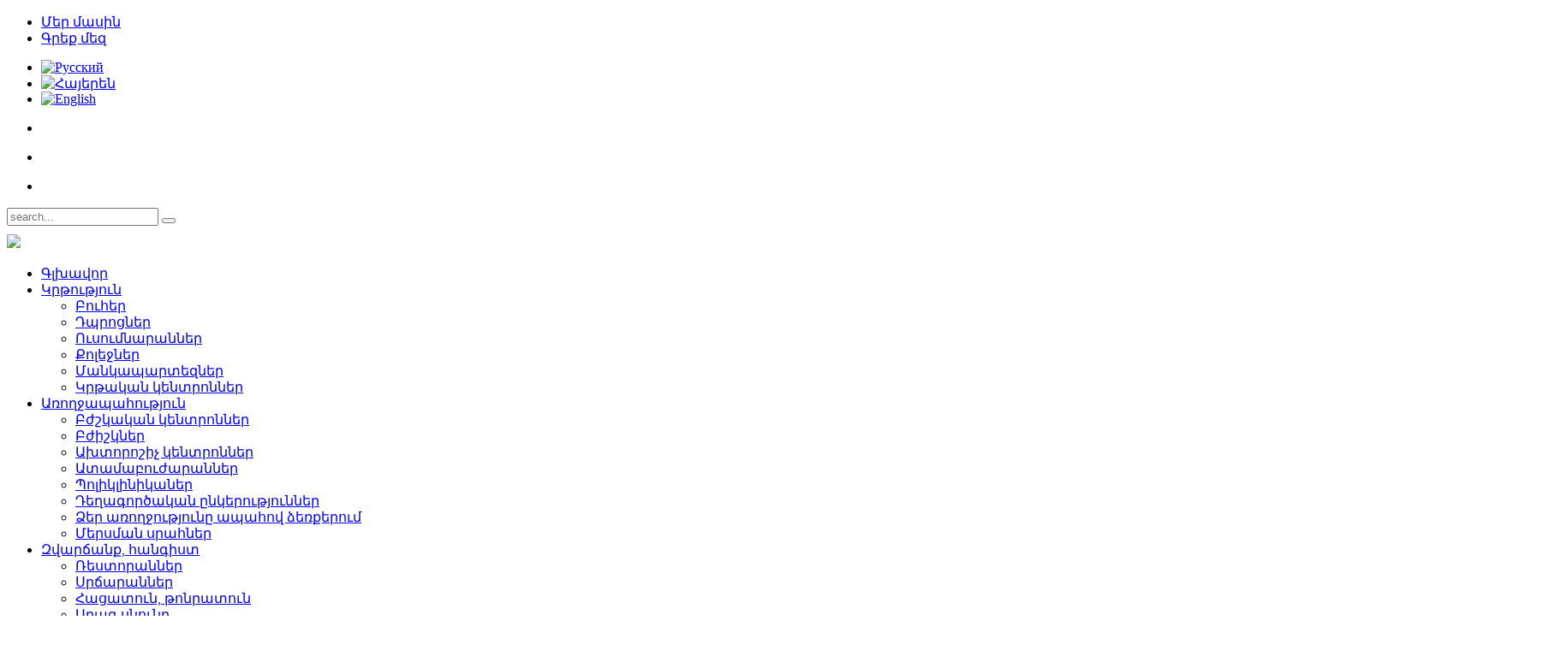

--- FILE ---
content_type: text/html; charset=utf-8
request_url: https://bestgroup.am/%D5%A1%D5%BC%D5%B8%D5%B2%D5%BB%D5%A1%D5%BA%D5%A1%D5%B0%D5%B8%D6%82%D5%A9%D5%B5%D5%B8%D6%82%D5%B6/%D5%A2%D5%AA%D5%AB%D5%B7%D5%AF%D5%B6%D5%A5%D6%80%C2%AD/1038-%D5%BF%D5%AB%D5%A3%D6%80%D5%A1%D5%B6-%D5%B4%D5%AB%D5%B6%D5%A1%D5%BD%D5%AB-%D5%BF%D5%B8%D5%B6%D5%A1%D5%AF%D5%A1%D5%B6%D5%B5%D5%A1%D5%B6
body_size: 10064
content:




<!DOCTYPE HTML>
<html prefix="og: http://ogp.me/ns#" lang="hy-am" dir="ltr"  data-config='{"twitter":1,"plusone":1,"facebook":1,"style":"default"}'>
<head>
<meta charset="utf-8">
<meta http-equiv="X-UA-Compatible" content="IE=edge">
<meta name="viewport" content="width=device-width, initial-scale=1">
<base href="https://bestgroup.am/%D5%A1%D5%BC%D5%B8%D5%B2%D5%BB%D5%A1%D5%BA%D5%A1%D5%B0%D5%B8%D6%82%D5%A9%D5%B5%D5%B8%D6%82%D5%B6/%D5%A2%D5%AA%D5%AB%D5%B7%D5%AF%D5%B6%D5%A5%D6%80%C2%AD/1038-%D5%BF%D5%AB%D5%A3%D6%80%D5%A1%D5%B6-%D5%B4%D5%AB%D5%B6%D5%A1%D5%BD%D5%AB-%D5%BF%D5%B8%D5%B6%D5%A1%D5%AF%D5%A1%D5%B6%D5%B5%D5%A1%D5%B6" />
	<meta name="title" content="Տիգրան Մինասի Տոնականյան" />
	<meta property="og:url" content="https://bestgroup.am/%D5%A1%D5%BC%D5%B8%D5%B2%D5%BB%D5%A1%D5%BA%D5%A1%D5%B0%D5%B8%D6%82%D5%A9%D5%B5%D5%B8%D6%82%D5%B6/%D5%A2%D5%AA%D5%AB%D5%B7%D5%AF%D5%B6%D5%A5%D6%80%C2%AD/1038-%D5%BF%D5%AB%D5%A3%D6%80%D5%A1%D5%B6-%D5%B4%D5%AB%D5%B6%D5%A1%D5%BD%D5%AB-%D5%BF%D5%B8%D5%B6%D5%A1%D5%AF%D5%A1%D5%B6%D5%B5%D5%A1%D5%B6" />
	<meta property="og:title" content="Տիգրան Մինասի Տոնականյան - Best Group" />
	<meta property="og:type" content="article" />
	<meta property="og:image" content="https://bestgroup.am/media/k2/items/cache/9f61d10d254b0dd13d20a8b04bc2ce8a_L.jpg" />
	<meta name="image" content="https://bestgroup.am/media/k2/items/cache/9f61d10d254b0dd13d20a8b04bc2ce8a_L.jpg" />
	<meta property="og:description" content="Օտորինոլարինգոլոգ (ԼՕՌ)  Վիրաբույժ (պլաստիկ) Կրթություն 1986  Ավարտել է Երևանի Պետական Բժշկական Ինստիտուտը Վերապատրաստումներ 1988 ..." />
	<meta name="description" content="Օտորինոլարինգոլոգ (ԼՕՌ)  Վիրաբույժ (պլաստիկ) Կրթություն 1986  Ավարտել է Երևանի Պետական Բժշկական Ինստիտուտը Վերապատրաստումներ 1988 ..." />
	<meta name="generator" content="Joomla! - Open Source Content Management" />
	<title>Տիգրան Մինասի Տոնականյան - Best Group</title>
	<link href="https://bestgroup.am/component/search/?Itemid=338&amp;id=1038:տիգրան-մինասի-տոնականյան&amp;format=opensearch" rel="search" title="Որոնել Best Group" type="application/opensearchdescription+xml" />
	<link href="/templates/effortless/favicon.ico" rel="shortcut icon" type="image/vnd.microsoft.icon" />
	<link href="https://cdnjs.cloudflare.com/ajax/libs/magnific-popup.js/1.1.0/magnific-popup.min.css" rel="stylesheet" type="text/css" />
	<link href="https://cdnjs.cloudflare.com/ajax/libs/simple-line-icons/2.4.1/css/simple-line-icons.min.css" rel="stylesheet" type="text/css" />
	<link href="/templates/effortless/css/k2.css?v=2.8.0" rel="stylesheet" type="text/css" />
	<link href="/plugins/content/jw_sigpro/jw_sigpro/includes/js/jquery_fancybox/fancybox/jquery.fancybox.css?v=2.1.5" rel="stylesheet" type="text/css" />
	<link href="/plugins/content/jw_sigpro/jw_sigpro/includes/js/jquery_fancybox/fancybox/helpers/jquery.fancybox-buttons.css?v=2.1.5" rel="stylesheet" type="text/css" />
	<link href="/plugins/content/jw_sigpro/jw_sigpro/includes/js/jquery_fancybox/fancybox/helpers/jquery.fancybox-thumbs.css?v=2.1.5" rel="stylesheet" type="text/css" />
	<link href="/plugins/content/jw_sigpro/jw_sigpro/tmpl/GalleriaWhite/css/template.css" rel="stylesheet" type="text/css" media="screen" />
	<link href="/plugins/content/jw_sigpro/jw_sigpro/includes/css/print.css" rel="stylesheet" type="text/css" media="print" />
	<link href="https://bestgroup.am/plugins/system/bdthemes_shortcodes/css/content-shortcodes.css" rel="stylesheet" type="text/css" />
	<link href="https://bestgroup.am/plugins/system/bdthemes_shortcodes/css/icon.css" rel="stylesheet" type="text/css" />
	<link href="/media/mod_languages/css/template.css" rel="stylesheet" type="text/css" />
	<link href="/media/mod_falang/css/template.css" rel="stylesheet" type="text/css" />
	<link href="https://bestgroup.am/modules/mod_social_icon/css/default.css" rel="stylesheet" type="text/css" />
	<link href="https://bestgroup.am/modules/mod_social_icon/css/font.css" rel="stylesheet" type="text/css" />
	<link href="https://bestgroup.am/plugins/system/bdthemes_shortcodes/css/font-awesome.css" rel="stylesheet" type="text/css" />
	<style type="text/css">

						/* K2 - Magnific Popup Overrides */
						.mfp-iframe-holder {padding:10px;}
						.mfp-iframe-holder .mfp-content {max-width:100%;width:100%;height:100%;}
						.mfp-iframe-scaler iframe {background:#fff;padding:10px;box-sizing:border-box;box-shadow:none;}
					
	</style>
	<script type="application/json" class="joomla-script-options new">{"csrf.token":"cbf75c34d64260b0562780d552a378bd","system.paths":{"root":"","base":""}}</script>
	<script src="https://cdnjs.cloudflare.com/ajax/libs/magnific-popup.js/1.1.0/jquery.magnific-popup.min.js" type="text/javascript"></script>
	<script src="/media/k2/assets/js/k2.frontend.js?v=2.8.0&amp;sitepath=/" type="text/javascript"></script>
	<script src="/media/system/js/mootools-core.js?fab251319764233f03e2cf50a17be4ff" type="text/javascript"></script>
	<script src="/media/system/js/core.js?fab251319764233f03e2cf50a17be4ff" type="text/javascript"></script>
	<script src="/media/jui/js/jquery.min.js?fab251319764233f03e2cf50a17be4ff" type="text/javascript"></script>
	<script src="/media/jui/js/jquery-noconflict.js?fab251319764233f03e2cf50a17be4ff" type="text/javascript"></script>
	<script src="/media/jui/js/jquery-migrate.min.js?fab251319764233f03e2cf50a17be4ff" type="text/javascript"></script>
	<script src="/plugins/content/jw_sigpro/jw_sigpro/includes/js/jquery_fancybox/fancybox/lib/jquery.mousewheel-3.0.6.pack.js" type="text/javascript"></script>
	<script src="/plugins/content/jw_sigpro/jw_sigpro/includes/js/jquery_fancybox/fancybox/jquery.fancybox.pack.js?v=2.1.5" type="text/javascript"></script>
	<script src="/plugins/content/jw_sigpro/jw_sigpro/includes/js/jquery_fancybox/fancybox/helpers/jquery.fancybox-buttons.js?v=2.1.5" type="text/javascript"></script>
	<script src="/plugins/content/jw_sigpro/jw_sigpro/includes/js/jquery_fancybox/fancybox/helpers/jquery.fancybox-thumbs.js?v=2.1.5" type="text/javascript"></script>
	<script src="/plugins/content/jw_sigpro/jw_sigpro/tmpl/GalleriaWhite/js/behaviour.js" type="text/javascript"></script>
	<script src="/plugins/content/jw_sigpro/jw_sigpro/includes/js/behaviour.js" type="text/javascript"></script>
	<script type="text/javascript">

		jQuery.noConflict();
		jQuery(function($) {
			$("a.fancybox-button").fancybox({
				//padding: 0,
				//fitToView	: false,
				helpers		: {
					title	: { type : 'inside' }, // options: over, inside, outside, float
					buttons	: {}
				},
				afterLoad : function() {
					this.title = '<b class="fancyboxCounter">Image ' + (this.index + 1) + ' of ' + this.group.length + '</b>' + (this.title ? this.title : '');
				}
			});
		});
	
	</script>

<link rel="apple-touch-icon-precomposed" href="/templates/effortless/apple_touch_icon.png">
<script type="text/javascript" src="//platform-api.sharethis.com/js/sharethis.js#property=58c2e6b5a2063c00124f19ff&product=inline-share-buttons"></script>
<link rel="stylesheet" href="/templates/effortless/css/bootstrap.css">
<style >
.heading-wrapper { background-image: url(/images/sampledata/header/header1.jpg) !important;}</style>
<link rel="stylesheet" href="/templates/effortless/css/theme.css">
<link rel="stylesheet" href="/templates/effortless/css/custom.css">
<script>
</script>
<script src="/templates/effortless/warp/vendor/uikit/js/uikit.js"></script>
<script src="/templates/effortless/warp/js/social.js"></script>
<script src="/templates/effortless/js/jquery.easing.min.js"></script>
<script src="/templates/effortless/js/jquery.parallax.min.js"></script>
<script src="/templates/effortless/js/sscr.js"></script>
<script src="/templates/effortless/js/theme.js"></script>
</head>

<body class="tm-sidebar-a-right tm-sidebars-1 tm-noblog  header-default headertype-default layout-full">
		
	
	<div class="header-top-wrapper">

				<div class="uk-container uk-container-center">
			<div class="tm-toolbar uk-clearfix uk-hidden-small">

								<div class="uk-float-left toolbar-l"><div class="uk-panel"><div class="panel-content">
	<div class="top-contact">
<ul>
<li><a href="/մեր-մասին">Մեր մասին</a></li>
<li><a href="/հետադարձ-կապ">Գրեք մեզ</a></li>
</ul>
</div></div></div>
<div class="uk-panel"><div class="panel-content"><div class="mod-languages">

	<div name="lang" method="post" action="https://bestgroup.am/%D5%A1%D5%BC%D5%B8%D5%B2%D5%BB%D5%A1%D5%BA%D5%A1%D5%B0%D5%B8%D6%82%D5%A9%D5%B5%D5%B8%D6%82%D5%B6/%D5%A2%D5%AA%D5%AB%D5%B7%D5%AF%D5%B6%D5%A5%D6%80%C2%AD/1038-%D5%BF%D5%AB%D5%A3%D6%80%D5%A1%D5%B6-%D5%B4%D5%AB%D5%B6%D5%A1%D5%BD%D5%AB-%D5%BF%D5%B8%D5%B6%D5%A1%D5%AF%D5%A1%D5%B6%D5%B5%D5%A1%D5%B6">
	<div class="uk-button-group language" onchange="document.location.replace(this.value);" >
		<div data-uk-dropdown="{mode:'click'}">

		
		<div class="uk-dropdown uk-dropdown-small">
		<ul class="uk-nav uk-nav-dropdown">

			
		</ul>
		</div>
		</div>
	</div>
	</div>

</div>
</div></div></div>
				
								<div class="uk-float-right toolbar-r"><div class="uk-panel"><div class="panel-content">


<div class="mod-languages ">

    


<ul class="lang-inline">
    
        
        <!-- >>> [PAID] >>> -->
                    <li class="" dir="ltr">
                                    <a href="/ru/здравоохранение/врачи/1038-տիգրան-մինասի-տոնականյան">
                                                    <img src="/media/mod_falang/images/ru_ru.gif" alt="Русский" title="Русский" />                                                                    </a>
                            </li>
                <!-- <<< [PAID] <<< -->
    
        
        <!-- >>> [PAID] >>> -->
                    <li class="lang-active" dir="ltr">
                                    <a href="/առողջապահություն/բժիշկներ­/1038-տիգրան-մինասի-տոնականյան">
                                                    <img src="/media/mod_falang/images/hy.gif" alt="Հայերեն" title="Հայերեն" />                                                                    </a>
                            </li>
                <!-- <<< [PAID] <<< -->
    
        
        <!-- >>> [PAID] >>> -->
                    <li class="" dir="ltr">
                                    <a href="/en/healthcare/doctors/1038-տիգրան-մինասի-տոնականյան">
                                                    <img src="/media/mod_falang/images/en.gif" alt="English" title="English" />                                                                    </a>
                            </li>
                <!-- <<< [PAID] <<< -->
    </ul>

</div>
</div></div>
<div class="uk-panel top-social"><div class="panel-content">




<!-- START Social Share MODULE -->
<div class="moduletabletop-social">
     <!-- Your custom code here -->

	<div class="social-share  sl_right sl_direction_horizontal" style ="background: transparent;" >

				

		<ul>

								
				
					<li>					
						<a   style=" color: #707070; background-color: transparent;"  class="link-facebook" data-uk-tooltip title="Like on facebook" target="_blank" href="https://www.facebook.com/bestgroupam-199697260511908">
							<i class="fa fa-facebook"></i>
						</a>
						<div class="clearfix"></div>
					</li>
				
								
				
					<li>					
						<a   style=" color: #707070; background-color: transparent;"  class="link-twitter" data-uk-tooltip title="Follows on google plus" target="_blank" href="https://twitter.com/BestGroup16">
							<i class="fa fa-twitter"></i>
						</a>
						<div class="clearfix"></div>
					</li>
				
								
				
					<li>					
						<a   style=" color: #707070; background-color: transparent;"  class="link-instagram" data-uk-tooltip title="Follows on Instagram" target="_blank" href="https://www.instagram.com/_best__group.am/">
							<i class="fa fa-instagram"></i>
						</a>
						<div class="clearfix"></div>
					</li>
				
								
				
								
				
								
				
								
				
								
				
								
				
			
		</ul>
		
				

	</div>
	<div class="clear"></div>

</div>
<div class="clear"></div>

<!-- END Social Share MODULE --></div></div>
<div class="uk-panel"><div class="panel-content">
<form id="search-106" class="uk-search" action="/առողջապահություն/բժիշկներ­" method="post" role="search" data-uk-search="{'source': '/component/search/?tmpl=raw&amp;type=json&amp;ordering=&amp;searchphrase=all', 'param': 'searchword', 'msgResultsHeader': 'Search Results', 'msgMoreResults': 'More Results', 'msgNoResults': 'No results found', flipDropdown: 1}">
	<input class="uk-search-field" type="search" name="searchword" placeholder="search...">
	<button class="uk-search-close" type="reset"></button>
	<input type="hidden" name="task"   value="search">
	<input type="hidden" name="option" value="com_search">
	<input type="hidden" name="Itemid" value="338">
</form></div></div></div>
				
			</div>
		</div>	
			
				<div class="header-wrapper header-animated" data-uk-sticky>
	<div class="uk-container uk-container-center">
									<nav class="tm-navbar-full">
					<div class="uk-navbar">

												<a class="tm-logo uk-navbar-brand uk-visible-large" href="https://bestgroup.am">
		<img style="margin:10px 0 0 0;" src="/images/sampledata/logo/logo_small.png">


</a>
						
						
												<div class="uk-visible-large">
							<ul class="uk-navbar-nav uk-hidden-small">
<li data-uk-dropdown="{}"><a href="/">Գլխավոր</a></li><li class="uk-parent" data-uk-dropdown="{}"><a href="#">Կրթություն</a><div class="uk-dropdown uk-dropdown-navbar uk-dropdown-width-1"><div class="uk-grid"><div class="uk-width-1-1"><ul class="uk-nav uk-nav-navbar"><li><a href="/կրթություն/բուհեր­">Բուհեր­</a></li><li><a href="/կրթություն/դպրոցներ­">Դպրոցներ­</a></li><li><a href="/կրթություն/ուսումնարաններ­">Ուսումնարաններ­</a></li><li><a href="/կրթություն/քոլեջներ­">Քոլեջներ­</a></li><li><a href="/կրթություն/մանկապարտեզներ­">Մանկապարտեզներ­</a></li><li><a href="/կրթություն/կրթական-կենտրոններ­">Կրթական կենտրոններ­</a></li></ul></div></div></div></li><li class="uk-parent uk-active" data-uk-dropdown="{}"><a href="#">Առողջապահություն</a><div class="uk-dropdown uk-dropdown-navbar uk-dropdown-width-1"><div class="uk-grid"><div class="uk-width-1-1"><ul class="uk-nav uk-nav-navbar"><li><a href="/առողջապահություն/բժշկական-կենտրոններ­">Բժշկական կենտրոններ­</a></li><li class="uk-active"><a href="/առողջապահություն/բժիշկներ­">Բժիշկներ­</a></li><li><a href="/առողջապահություն/ախտորոշիչ-կենտրոններ­">Ախտորոշիչ կենտրոններ­</a></li><li><a href="/առողջապահություն/ատամաբուժարաններ­">Ատամաբուժարաններ­</a></li><li><a href="/առողջապահություն/պոլիկլինիկաներ­">Պոլիկլինիկաներ­</a></li><li><a href="/առողջապահություն/դեղագործական-ընկերութ­յուններ">Դեղագործական ընկերութ­յուններ</a></li><li><a href="/առողջապահություն/ձեր-առողջությունը-ապահով-ձեռքերում">Ձեր առողջությունը ապահով ձեռքերում</a></li><li><a href="/առողջապահություն/մերսման-սրահներ­">Մերսման սրահներ­</a></li></ul></div></div></div></li><li class="uk-parent" data-uk-dropdown="{}"><a href="#">Զվարճանք, հանգիստ</a><div class="uk-dropdown uk-dropdown-navbar uk-dropdown-width-1"><div class="uk-grid"><div class="uk-width-1-1"><ul class="uk-nav uk-nav-navbar"><li><a href="/զվարճանք,-հանգիստ/ռեստորաններ­">Ռեստորաններ­</a></li><li><a href="/զվարճանք,-հանգիստ/սրճարաններ­">Սրճարաններ­</a></li><li><a href="/զվարճանք,-հանգիստ/հացատուն,-թոնրատուն­">Հացատուն, թոնրատուն­</a></li><li><a href="/զվարճանք,-հանգիստ/արագ-սնունդ­">Արագ սնունդ­</a></li><li><a href="/զվարճանք,-հանգիստ/հանդիսությունների-սրա­հներ">Հանդիսությունների սրա­հներ</a></li><li><a href="/զվարճանք,-հանգիստ/թատրոններ,-կինոթատրոն­ներ,-պատկերասրահներ">Թատրոններ, կինոթատրոն­ներ, պատկերասրահներ</a></li><li><a href="/զվարճանք,-հանգիստ/հյուրանոցներ,-առողջար­աններ,-հանգստյան-տներ">Հյուրանոցներ, առողջար­աններ, հանգստյան տներ</a></li><li><a href="/զվարճանք,-հանգիստ/սպորտային-ակումբներ­">Սպորտային ակումբներ­</a></li></ul></div></div></div></li><li class="uk-parent" data-uk-dropdown="{}"><a href="#">Արտադրություն</a><div class="uk-dropdown uk-dropdown-navbar uk-dropdown-width-1"><div class="uk-grid"><div class="uk-width-1-1"><ul class="uk-nav uk-nav-navbar"><li><a href="/արտադրություն/սնունդ­">Սնունդ­</a></li><li><a href="/արտադրություն/զովացուցիչ-ըմպելիքներ">Զովացուցիչ ըմպելիքներ</a></li><li><a href="/արտադրություն/ոգելիչ-խմիչքներ­">Ոգելիչ խմիչքներ­</a></li><li><a href="/արտադրություն/կահույք­">Կահույք­</a></li><li><a href="/արտադրություն/ժամացույց­">Ժամացույց­</a></li><li><a href="/արտադրություն/գորգ­">Գորգ­</a></li><li><a href="/արտադրություն/տեքստիլ­">Տեքստիլ­</a></li><li><a href="/արտադրություն/կաշվե-իրեր­">Կաշվե իրեր­</a></li><li><a href="/արտադրություն/փատյա,-մետաղյա-իրեր­">Փատյա, մետաղյա իրեր­</a></li><li><a href="/արտադրություն/շինարարական-նյութեր">Շինարարական նյութեր</a></li><li><a href="/արտադրություն/ջերմոցային-տնտեսությո­ւններ">Ջերմոցային տնտեսությո­ւններ</a></li></ul></div></div></div></li><li class="uk-parent" data-uk-dropdown="{}"><a href="#">Ծառայություններ</a><div class="uk-dropdown uk-dropdown-navbar uk-dropdown-width-1"><div class="uk-grid"><div class="uk-width-1-1"><ul class="uk-nav uk-nav-navbar"><li><a href="/ծառայություններ/բանկեր,-ֆինանսական-ծա­ռայություններ">Բանկեր, ֆինանսական ծա­ռայություններ</a></li><li><a href="/ծառայություններ/տուրիզմ­">Տուրիզմ­</a></li><li><a href="/ծառայություններ/գեղեցկության-սրահներ­">Գեղեցկության սրահներ­</a></li><li><a href="/ծառայություններ/ծաղկի-սրահներ­">Ծաղկի սրահներ­</a></li><li><a href="/ծառայություններ/հարսանյաց-սրահներ">Հարսանյաց սրահներ</a></li><li><a href="/ծառայություններ/ֆուրշետ­">Ֆուրշետ­</a></li><li><a href="/ծառայություններ/անվտանգություն­">Անվտանգություն­</a></li><li><a href="/ծառայություններ/ներմուծողներ­">Ներմուծողներ­</a></li><li><a href="/ծառայություններ/ուղևորափոխադրումներ,-­բեռնափոխադրումներ">Ուղևորափոխադրումներ, ­բեռնափոխադրումներ</a></li><li><a href="/ծառայություններ/ավտոմեքենաների-վարձու­յթ">Ավտոմեքենաների վարձու­յթ</a></li><li><a href="/ծառայություններ/տաքսի-ծառայություն­">Տաքսի ծառայություն­</a></li></ul></div></div></div></li><li class="uk-parent" data-uk-dropdown="{}"><a href="#">Առեւտրի կենտրոններ</a><div class="uk-dropdown uk-dropdown-navbar uk-dropdown-width-1"><div class="uk-grid"><div class="uk-width-1-1"><ul class="uk-nav uk-nav-navbar"><li><a href="/առեւտրի-կենտրոններ/հագուստի-խանութներ">Հագուստի խանութներ</a></li><li><a href="/առեւտրի-կենտրոններ/կոշիկի-խանութներ­">Կոշիկի խանութներ­</a></li><li><a href="/առեւտրի-կենտրոններ/ճենապակու-խանութներ­">Ճենապակու խանութներ­</a></li><li><a href="/առեւտրի-կենտրոններ/օծանելիքի-խանութներ­">Օծանելիքի խանութներ­</a></li><li><a href="/առեւտրի-կենտրոններ/ոսկերչական-սրահներ­">Ոսկերչական սրահներ­</a></li><li><a href="/առեւտրի-կենտրոններ/կահույքի-սրահներ­">Կահույքի սրահներ­</a></li><li><a href="/առեւտրի-կենտրոններ/սուպերմարկետներ­">Սուպերմարկետներ­</a></li></ul></div></div></div></li></ul>						</div>
						
												<div class="uk-hidden-large">
							<a href="#offcanvas" class="uk-navbar-toggle" data-uk-offcanvas></a>
						</div>
						
						
					</div>
				</nav>
			
			</div>
</div>


	</div>
	
		
	
				
	

	
			<div class="mainbody-wrapper">
			<div class="uk-container uk-container-center">
				<div class="tm-middle uk-grid" data-uk-grid-match data-uk-grid-margin>

										<div class="tm-main uk-width-medium-7-10">

						
												<main class="tm-content">

							


<!-- Start K2 Item Layout -->
<span id="startOfPageId1038"></span>

<div id="k2Container" class="project-Single-item">

	<!-- K2 Plugins: K2AfterDisplayTitle -->
  	  	<div class="project-item-header">

  		<div class="itemHeader">

		  		  <!-- Item title -->
		  	<h2 class="itemTitle">
				
			  	Տիգրան Մինասի Տոնականյան
			  				</h2>
		  		</div>

  			  	<!-- Item navigation -->
	  	<div class="itemNavigation">
						<a class="itemPrevious" href="/առողջապահություն/բժիշկներ­/1028-սուսաննա-գուրգենի-մանուկյան">
				<i class="uk-icon-angle-double-left"></i>
			</a>
			
						<a class="itemNext" href="/առողջապահություն/բժիշկներ­/1045-նոնա-համլետի-մարտիրոսյան">
				<i class="uk-icon-angle-double-right"></i>
			</a>
					</div>
		  	</div>

  	<!-- item toolbar -->
	    <div class="itemToolbar">


    	<!-- K2 Plugins: K2BeforeDisplay -->
		
		
    	
	    	    <div class="itemLinks">

						<!-- Item category -->
			<div class="itemCategory">
				<i class="uk-icon-folder-open-o"></i>
				
				<a href="/առողջապահություն/բժիշկներ­">Բժիշկներ­</a>
			</div>
			
		  
		  
		 <div class="clr"></div>
	    </div>
	  

  				<!-- Item Rating -->
		<div class="itemRatingBlock">
			
			<div class="itemRatingForm">
				<ul class="itemRatingList">
					<li class="itemCurrentRating" id="itemCurrentRating1038" style="width:0%;"></li>
					<li><a href="#" rel="1038" title="1 star out of 5" class="one-star">1</a></li>
					<li><a href="#" rel="1038" title="2 stars out of 5" class="two-stars">2</a></li>
					<li><a href="#" rel="1038" title="3 stars out of 5" class="three-stars">3</a></li>
					<li><a href="#" rel="1038" title="4 stars out of 5" class="four-stars">4</a></li>
					<li><a href="#" rel="1038" title="5 stars out of 5" class="five-stars">5</a></li>
				</ul>
				<div id="itemRatingLog1038" class="itemRatingLog">(0 votes)</div>
			</div>
		</div>
				<ul>
			
			
						
			
	

				<!-- Item Hits -->
		<li class="">
		<i class="fa fa-eye" style="padding-right:10px;" aria-hidden="true"></i><b>3808</b>
			
		</li>
		
			
			
						<!-- Anchor link to item image gallery below - if it exists -->
			<li>
				<a class="itemImageGalleryLink k2Anchor" href="/առողջապահություն/բժիշկներ­/1038-տիգրան-մինասի-տոնականյան#itemImageGalleryAnchor">Image Gallery</a>
			</li>
			
		</ul>
	</div>
	
	<div class="uk-grid">
		<div class="uk-width-large-6-10 uk-width-small-1-1">
						<!-- Item Image -->
		    <div class="itemImageBlock">
			  <span class="itemImage">
			  	<a data-rokbox href="/media/k2/items/cache/9f61d10d254b0dd13d20a8b04bc2ce8a_XL.jpg" title="Click to preview image" data-rokbox-caption="Տիգրան Մինասի Տոնականյան">
			  		<span class="image-over-style"></span>
			  		<img src="/media/k2/items/cache/9f61d10d254b0dd13d20a8b04bc2ce8a_L.jpg" alt="Տիգրան Մինասի Տոնականյան" style="width:600px; height:auto;"  />
		  						  	</a>
			  </span>

			  
			  
			  <div class="clr"></div>
		    </div>
					</div>
		<div class="uk-width-large-4-10 uk-width-small-1-1">
			
						<!-- Item extra fields -->
			<div class="itemExtraFields">
				<!-- <h3>Additional Info</h3>  -->
				<ul class="uk-list uk-list-line">
												<li class="odd typeTextfield group1">
										<span class="itemExtraFieldsLabel">Հասցե:</span>
					<span class="itemExtraFieldsValue">Աբովյան 54, 0025, Երևան, Հայաստան «Նյու Մեդ» ուրոլոգիայի կենտրոն՝ քիթ-կոկորդ-ականջաբան, պլաստիկ վիրաբույժ, Աշոցքի «Տիրամայր Նարեկ» հիվանդանոց՝ քիթ-կոկորդ-ականջաբան, պլաստիկ վիրաբույժ
</span>
									</li>
																<li class="even typeTextfield group1">
										<span class="itemExtraFieldsLabel">Հեռ․:</span>
					<span class="itemExtraFieldsValue">+374 91 43 54 32,  +374 94 43 54 32
</span>
									</li>
												</ul>
			<div class="clr"></div>
			</div>
						</div>
		</div>
		<!-- Plugins: AfterDisplayTitle -->
						<div class="project-item-Body">

			<!-- Plugins: BeforeDisplayContent -->
			
			<!-- K2 Plugins: K2BeforeDisplayContent -->
			
									<!-- Item introtext -->
			<div class="projectItemIntroText">
				<p><strong>Օտորինոլարինգոլոգ</strong><strong> (</strong><strong>ԼՕՌ</strong><strong>)&nbsp;</strong></p>
<p><strong>Վիրաբույժ</strong><strong> (</strong><strong>պլաստիկ</strong><strong>)</strong></p>
<p><strong>Կրթություն</strong></p>
<p><strong>1986&nbsp;&nbsp;</strong>Ավարտել է Երևանի Պետական Բժշկական Ինստիտուտը</p>
<p><strong>Վերապատրաստումներ</strong></p>
<p><strong>1988&nbsp; &nbsp;</strong>Մասնագիտացում "Քիթ-կոկորդ-ականջաբանություն", ք. Երևան, Հայաստան</p>
<p><strong>1991&nbsp; &nbsp;</strong>Մասնագիտացում "Քիթ-կոկորդ-ականջաբանություն և էնդոսկոպիա", ք. Վերոնա, Իտալիա</p>
<p><strong>1994&nbsp; &nbsp;</strong>Վերապատրաստում "Քիթ-կոկորդ-ականջաբանություն", ք. Կիև, Ուկրաինա</p>
<p><strong>2001&nbsp; &nbsp;</strong>Վերապատրաստում "Պլաստիկ վիրաբուժություն. ռինոպլաստիկա և օտոպլաստիկա", ք. Միլան, Իտալիա</p>
<p>2004&nbsp; &nbsp;Վերապատրաստում "Ռինոպլաստիկա և օտոպլաստիկա", ք. Հռոմ, Իտալիա</p>
<p>2005-2009&nbsp;&nbsp;Տարեկան կոնֆերանսներ հեռաբժշկության բնագավառում, Իտալիա</p>
<p>2008&nbsp; &nbsp; Վերապատրաստում "Քիթ-կոկորդ-ականջաբանություն", ք. Երևան, Հայաստան</p>
<p>2013&nbsp;&nbsp;Վերապատրաստում "Ռինոպլաստիկա. բաց և փակ եղանակներ", ք. Երևան, Հայաստան</p>
<p>2017&nbsp; &nbsp;«Ռինոպլաստիկայի ակտուալ հարցեր» վերապատրաստում</p>
<p>2021&nbsp; &nbsp;«Քիթ-կոկորդ-ականջաբանության ժամանակակից հարցեր» վերապատրաստում</p>
<p><strong>Մասնագիտական&nbsp;գործունեություն</strong></p>
<p><strong>2022-</strong>ից&nbsp;Աշոցքի&nbsp;«Տիրամայր&nbsp;Նարեկ»&nbsp;հիվանդանոց,&nbsp;քիթ-կոկորդ-ականջաբան,&nbsp;պլաստիկ&nbsp;վիրաբույժ</p>
<p>«Նյու&nbsp;Մեդ»&nbsp;ուրոլոգիայիկենտրոն,&nbsp;քիթ-կոկորդ-ականջաբան,&nbsp;պլաստիկվիրաբույժ</p>
<p><strong>2019-2022</strong>&nbsp;Աշոցքի&nbsp;«Տիրամայր&nbsp;Նարեկ»&nbsp;հիվանդանոց,&nbsp;տնօրեն,&nbsp;օտորինոլարինգոլոգ,&nbsp;էնդոսկոպիստ</p>
<p><strong>1988-2019&nbsp;</strong>&nbsp;Աշոցքի&nbsp;«Տիրամայր&nbsp;Նարեկ»&nbsp;հիվանդանոց,&nbsp;փոխտնօրեն,&nbsp;օտորինոլարինգոլոգ,&nbsp;էնդոսկոպիստ</p>
			</div>
									<!-- Item fulltext -->
			<div class="itemFullText">
				
			</div>
						
			<div class="clr"></div>

			
			

			<!-- Plugins: AfterDisplayContent -->
						
	

			<!-- K2 Plugins: K2AfterDisplayContent -->
			
			<div class="clr"></div>
	</div>
		<div class="clr"></div>
	
		<div class="clearfix"></div>
		<div class="sharethis-inline-share-buttons"></div>
	
		<div class="clearfix"></div>
			
				  
	     <!-- Item image gallery -->
  <a name="itemImageGalleryAnchor" id="itemImageGalleryAnchor"></a>
  <div class="itemImageGallery">
	  <h3>Image Gallery</h3>
	  

<!-- JoomlaWorks "Simple Image Gallery Pro" Plugin (v3.1.0) starts here -->

<div id="sigProGalleriaWhite8fd41803ad" class="sigProContainer sigProGalleriaWhiteContainer">

	<div class="sigProGalleriaWhitePlaceholderContainer">
		<div class="sigProGalleriaWhitePlaceholder">
			<a href="/media/k2/galleries/1038/FD114AF4-57CD-41EE-93F6-D5E95486DA70.jpeg" class="sigProGalleriaWhiteTargetLink fancybox-button" rel="fancybox-button" title="" target="_blank">
				<img class="sigProGalleriaWhiteTargetImg" src="/media/k2/galleries/1038/FD114AF4-57CD-41EE-93F6-D5E95486DA70.jpeg" alt="Click to enlarge image FD114AF4-57CD-41EE-93F6-D5E95486DA70.jpeg" title="Click to enlarge image FD114AF4-57CD-41EE-93F6-D5E95486DA70.jpeg" />
			</a>
			<p class="sigProGalleriaWhiteTargetTitle"></p>
		</div>
	</div>

	<ul id="sigProId8fd41803ad" class="sigProGalleriaWhite">
				<li class="sigProThumb">
			<span class="sigProLinkOuterWrapper">
				<span class="sigProLinkWrapper">
					<a href="/media/k2/galleries/1038/FD114AF4-57CD-41EE-93F6-D5E95486DA70.jpeg" class="sigProGalleriaWhiteLink sigProLink sigProLinkSelected" style="width:180px;height:160px;" title="" target="_blank">
												<img class="sigProImg" src="/plugins/content/jw_sigpro/jw_sigpro/includes/images/transparent.gif" alt="Click to enlarge image FD114AF4-57CD-41EE-93F6-D5E95486DA70.jpeg" title="Click to enlarge image FD114AF4-57CD-41EE-93F6-D5E95486DA70.jpeg" style="width:180px;height:160px;background-image:url('/cache/jw_sigpro/jwsigpro_cache_8fd41803ad_fd114af4-57cd-41ee-93f6-d5e95486da70.jpg');" />
																	</a>
				</span>
			</span>
		</li>
				<li class="sigProThumb">
			<span class="sigProLinkOuterWrapper">
				<span class="sigProLinkWrapper">
					<a href="/media/k2/galleries/1038/CAD0BCA7-D196-4241-979D-2F3AFD0E9F9C.jpeg" class="sigProGalleriaWhiteLink sigProLink" style="width:180px;height:160px;" title="" target="_blank">
												<img class="sigProImg" src="/plugins/content/jw_sigpro/jw_sigpro/includes/images/transparent.gif" alt="Click to enlarge image CAD0BCA7-D196-4241-979D-2F3AFD0E9F9C.jpeg" title="Click to enlarge image CAD0BCA7-D196-4241-979D-2F3AFD0E9F9C.jpeg" style="width:180px;height:160px;background-image:url('/cache/jw_sigpro/jwsigpro_cache_8fd41803ad_cad0bca7-d196-4241-979d-2f3afd0e9f9c.jpg');" />
																	</a>
				</span>
			</span>
		</li>
				<li class="sigProThumb">
			<span class="sigProLinkOuterWrapper">
				<span class="sigProLinkWrapper">
					<a href="/media/k2/galleries/1038/C3BAAF26-89BE-4F71-AB30-94838CA44C34.jpeg" class="sigProGalleriaWhiteLink sigProLink" style="width:180px;height:160px;" title="" target="_blank">
												<img class="sigProImg" src="/plugins/content/jw_sigpro/jw_sigpro/includes/images/transparent.gif" alt="Click to enlarge image C3BAAF26-89BE-4F71-AB30-94838CA44C34.jpeg" title="Click to enlarge image C3BAAF26-89BE-4F71-AB30-94838CA44C34.jpeg" style="width:180px;height:160px;background-image:url('/cache/jw_sigpro/jwsigpro_cache_8fd41803ad_c3baaf26-89be-4f71-ab30-94838ca44c34.jpg');" />
																	</a>
				</span>
			</span>
		</li>
				<li class="sigProThumb">
			<span class="sigProLinkOuterWrapper">
				<span class="sigProLinkWrapper">
					<a href="/media/k2/galleries/1038/A4A38A86-3C35-43AC-9602-889AAB165C2B.jpeg" class="sigProGalleriaWhiteLink sigProLink" style="width:180px;height:160px;" title="" target="_blank">
												<img class="sigProImg" src="/plugins/content/jw_sigpro/jw_sigpro/includes/images/transparent.gif" alt="Click to enlarge image A4A38A86-3C35-43AC-9602-889AAB165C2B.jpeg" title="Click to enlarge image A4A38A86-3C35-43AC-9602-889AAB165C2B.jpeg" style="width:180px;height:160px;background-image:url('/cache/jw_sigpro/jwsigpro_cache_8fd41803ad_a4a38a86-3c35-43ac-9602-889aab165c2b.jpg');" />
																	</a>
				</span>
			</span>
		</li>
				<li class="sigProThumb">
			<span class="sigProLinkOuterWrapper">
				<span class="sigProLinkWrapper">
					<a href="/media/k2/galleries/1038/7CA06B49-B1D5-46E3-8F31-73B6DC529637.jpeg" class="sigProGalleriaWhiteLink sigProLink" style="width:180px;height:160px;" title="" target="_blank">
												<img class="sigProImg" src="/plugins/content/jw_sigpro/jw_sigpro/includes/images/transparent.gif" alt="Click to enlarge image 7CA06B49-B1D5-46E3-8F31-73B6DC529637.jpeg" title="Click to enlarge image 7CA06B49-B1D5-46E3-8F31-73B6DC529637.jpeg" style="width:180px;height:160px;background-image:url('/cache/jw_sigpro/jwsigpro_cache_8fd41803ad_7ca06b49-b1d5-46e3-8f31-73b6dc529637.jpg');" />
																	</a>
				</span>
			</span>
		</li>
				<li class="sigProThumb">
			<span class="sigProLinkOuterWrapper">
				<span class="sigProLinkWrapper">
					<a href="/media/k2/galleries/1038/754A8EEE-865B-47D4-959D-E5326D04E70C.jpeg" class="sigProGalleriaWhiteLink sigProLink" style="width:180px;height:160px;" title="" target="_blank">
												<img class="sigProImg" src="/plugins/content/jw_sigpro/jw_sigpro/includes/images/transparent.gif" alt="Click to enlarge image 754A8EEE-865B-47D4-959D-E5326D04E70C.jpeg" title="Click to enlarge image 754A8EEE-865B-47D4-959D-E5326D04E70C.jpeg" style="width:180px;height:160px;background-image:url('/cache/jw_sigpro/jwsigpro_cache_8fd41803ad_754a8eee-865b-47d4-959d-e5326d04e70c.jpg');" />
																	</a>
				</span>
			</span>
		</li>
				<li class="sigProThumb">
			<span class="sigProLinkOuterWrapper">
				<span class="sigProLinkWrapper">
					<a href="/media/k2/galleries/1038/6FF531BD-FBF4-498A-99F6-7AD4365B7521.jpeg" class="sigProGalleriaWhiteLink sigProLink" style="width:180px;height:160px;" title="" target="_blank">
												<img class="sigProImg" src="/plugins/content/jw_sigpro/jw_sigpro/includes/images/transparent.gif" alt="Click to enlarge image 6FF531BD-FBF4-498A-99F6-7AD4365B7521.jpeg" title="Click to enlarge image 6FF531BD-FBF4-498A-99F6-7AD4365B7521.jpeg" style="width:180px;height:160px;background-image:url('/cache/jw_sigpro/jwsigpro_cache_8fd41803ad_6ff531bd-fbf4-498a-99f6-7ad4365b7521.jpg');" />
																	</a>
				</span>
			</span>
		</li>
				<li class="sigProThumb">
			<span class="sigProLinkOuterWrapper">
				<span class="sigProLinkWrapper">
					<a href="/media/k2/galleries/1038/440D923D-A4E4-49AD-8C76-D0E4A93A23C3.jpeg" class="sigProGalleriaWhiteLink sigProLink" style="width:180px;height:160px;" title="" target="_blank">
												<img class="sigProImg" src="/plugins/content/jw_sigpro/jw_sigpro/includes/images/transparent.gif" alt="Click to enlarge image 440D923D-A4E4-49AD-8C76-D0E4A93A23C3.jpeg" title="Click to enlarge image 440D923D-A4E4-49AD-8C76-D0E4A93A23C3.jpeg" style="width:180px;height:160px;background-image:url('/cache/jw_sigpro/jwsigpro_cache_8fd41803ad_440d923d-a4e4-49ad-8c76-d0e4a93a23c3.jpg');" />
																	</a>
				</span>
			</span>
		</li>
				<li class="sigProThumb">
			<span class="sigProLinkOuterWrapper">
				<span class="sigProLinkWrapper">
					<a href="/media/k2/galleries/1038/2519E0D1-8E20-44D5-A444-271A44D4D737.jpeg" class="sigProGalleriaWhiteLink sigProLink" style="width:180px;height:160px;" title="" target="_blank">
												<img class="sigProImg" src="/plugins/content/jw_sigpro/jw_sigpro/includes/images/transparent.gif" alt="Click to enlarge image 2519E0D1-8E20-44D5-A444-271A44D4D737.jpeg" title="Click to enlarge image 2519E0D1-8E20-44D5-A444-271A44D4D737.jpeg" style="width:180px;height:160px;background-image:url('/cache/jw_sigpro/jwsigpro_cache_8fd41803ad_2519e0d1-8e20-44d5-a444-271a44d4d737.jpg');" />
																	</a>
				</span>
			</span>
		</li>
				<li class="sigProClear">&nbsp;</li>
	</ul>
</div>


<div class="sigProPrintMessage">
	View the embedded image gallery online at:
	<br />
	<a title="Տիգրան Մինասի Տոնականյան" href="https://bestgroup.am/%D5%A1%D5%BC%D5%B8%D5%B2%D5%BB%D5%A1%D5%BA%D5%A1%D5%B0%D5%B8%D6%82%D5%A9%D5%B5%D5%B8%D6%82%D5%B6/%D5%A2%D5%AA%D5%AB%D5%B7%D5%AF%D5%B6%D5%A5%D6%80%C2%AD/1038-%D5%BF%D5%AB%D5%A3%D6%80%D5%A1%D5%B6-%D5%B4%D5%AB%D5%B6%D5%A1%D5%BD%D5%AB-%D5%BF%D5%B8%D5%B6%D5%A1%D5%AF%D5%A1%D5%B6%D5%B5%D5%A1%D5%B6#sigProId8fd41803ad">https://bestgroup.am/%D5%A1%D5%BC%D5%B8%D5%B2%D5%BB%D5%A1%D5%BA%D5%A1%D5%B0%D5%B8%D6%82%D5%A9%D5%B5%D5%B8%D6%82%D5%B6/%D5%A2%D5%AA%D5%AB%D5%B7%D5%AF%D5%B6%D5%A5%D6%80%C2%AD/1038-%D5%BF%D5%AB%D5%A3%D6%80%D5%A1%D5%B6-%D5%B4%D5%AB%D5%B6%D5%A1%D5%BD%D5%AB-%D5%BF%D5%B8%D5%B6%D5%A1%D5%AF%D5%A1%D5%B6%D5%B5%D5%A1%D5%B6#sigProId8fd41803ad</a>
</div>

<!-- JoomlaWorks "Simple Image Gallery Pro" Plugin (v3.1.0) ends here -->


  </div>
  
		<div class="itemContentFooter">

		

		
		<div class="clr"></div>
	</div>
	
	<div class="clr"></div>
</div>
<!-- End K2 Item Layout -->

<!-- JoomlaWorks "K2" (v2.8.0) | Learn more about K2 at http://getk2.org -->


						</main>
						
						
					</div>
					
		            		            		            		            		            <aside class="tm-sidebar-a uk-width-medium-3-10"><div class="uk-panel uk-panel-box"><h3 class="uk-panel-title"><span class="uk-title-text">Գովազդ</span></h3><div class="panel-content">
	<p><iframe width="100%" height="200" src="https://www.youtube.com/embed/wrVL8xGIUcg" title="YouTube video player" frameborder="0" allow="accelerometer; autoplay; clipboard-write; encrypted-media; gyroscope; picture-in-picture" allowfullscreen="allowfullscreen"></iframe> <iframe width="100%" height="200" src="https://www.youtube.com/embed/cu4DrBiZ2Lo" title="YouTube video player" frameborder="0" allow="accelerometer; autoplay; clipboard-write; encrypted-media; gyroscope; picture-in-picture" allowfullscreen="allowfullscreen"></iframe> <iframe width="100%" height="200" src="https://www.youtube.com/embed/so46eDTgFOQ" title="YouTube video player" frameborder="0" allow="accelerometer; autoplay; clipboard-write; encrypted-media; gyroscope; picture-in-picture" allowfullscreen="allowfullscreen"></iframe><iframe width="100%" height="200" src="https://www.youtube.com/embed/4SqTlI-Qcrc" title="YouTube video player" frameborder="0" allow="accelerometer; autoplay; clipboard-write; encrypted-media; gyroscope; picture-in-picture" allowfullscreen="allowfullscreen"></iframe><iframe width="100%" height="200" src="https://www.youtube.com/embed/uuNwBlZ_VQw" title="YouTube video player" frameborder="0" allow="accelerometer; autoplay; clipboard-write; encrypted-media; gyroscope; picture-in-picture" allowfullscreen="allowfullscreen"></iframe></p></div></div></aside>
		            		            
				</div>
			</div>
		</div>
	
	
	
	
		
			<div class="bottom-b-wrapper" >
			<div class="uk-container uk-container-center ">
				<section class="tm-bottom-b uk-grid uk-grid-divider" data-uk-grid-match="{target:'> div > .uk-panel'}" data-uk-grid-margin>
<div class="uk-width-1-1 uk-width-medium-1-3"><div class="uk-panel title-uppercase"><h3 class="uk-panel-title"><span class="uk-title-text">Բաժանորդագրում</span></h3><div class="panel-content">
	<p>Բաժանորդագրվեք եւ տեղեկացեք վերջին նորություններին</p>
<form class="uk-form newsletter"><input type="email" placeholder="your@email.com" /> <input type="submit" value="Join" class="readon" /></form></div></div></div>

<div class="uk-width-1-1 uk-width-medium-1-3"><div class="uk-panel title-uppercase"><h3 class="uk-panel-title"><span class="uk-title-text">Հետադարձ կապ</span></h3><div class="panel-content">
	<ul class="uk-list">
<li><span class="uk-icon-home"> </span> Երեւան, Հայաստան</li>
<li><span class="uk-icon-envelope"> </span> <a href="/հետադարձ-կապ">Գրեք մեզ</a></li>
<li><span class="uk-icon-envelope-o"> </span> <span id="cloakc77c5b76a51c317894c62c7e43fa6e5b">Այս էլ-փոստի հասցեն ծածկագրված է թափոնափոստի բոթերից։ Այն տեսնելու համար անհրաժեշտ է միացնել JavaScript։</span><script type='text/javascript'>
				document.getElementById('cloakc77c5b76a51c317894c62c7e43fa6e5b').innerHTML = '';
				var prefix = '&#109;a' + 'i&#108;' + '&#116;o';
				var path = 'hr' + 'ef' + '=';
				var addyc77c5b76a51c317894c62c7e43fa6e5b = '&#105;nf&#111;' + '&#64;';
				addyc77c5b76a51c317894c62c7e43fa6e5b = addyc77c5b76a51c317894c62c7e43fa6e5b + 'b&#101;stgr&#111;&#117;p' + '&#46;' + '&#97;m';
				var addy_textc77c5b76a51c317894c62c7e43fa6e5b = '&#105;nf&#111; (&#97;t) b&#101;stgr&#111;&#117;p.&#97;m';document.getElementById('cloakc77c5b76a51c317894c62c7e43fa6e5b').innerHTML += '<a ' + path + '\'' + prefix + ':' + addyc77c5b76a51c317894c62c7e43fa6e5b + '\'>'+addy_textc77c5b76a51c317894c62c7e43fa6e5b+'<\/a>';
		</script></li>
<li><span class="uk-icon-phone"> </span> +374 (96) 329135</li>
<li><span class="uk-icon-phone"> </span> +374 (77) 029091</li>
</ul>
<h4 class="contact-heading">Գտեք մեզ</h4>
<a href="http://www.facebook.com/bestgroupam-199697260511908" class="su-icon" style="margin:0" target="_blank"><i class="fa fa-facebook" style="font-size:16px;line-height:16px;background:#transparent;color:#999999;-webkit-border-radius:3px;-moz-border-radius:3px;border: 1px solid #999999;border-radius:3px;padding:10px"></i></a> <a href="https://twitter.com/BestGroup16" class="su-icon" style="margin:0" target="_blank"><i class="fa fa-twitter" style="font-size:16px;line-height:16px;background:#transparent;color:#999999;-webkit-border-radius:3px;-moz-border-radius:3px;border: 1px solid #999999;border-radius:3px;padding:10px"></i></a> <a href="https://www.instagram.com/_best__group.am/" class="su-icon" style="margin:0" target="_blank"><i class="fa fa-instagram" style="font-size:16px;line-height:16px;background:#transparent;color:#999999;-webkit-border-radius:3px;-moz-border-radius:3px;border: 1px solid #999999;border-radius:3px;padding:10px"></i></a>
</div></div></div>

<div class="uk-width-1-1 uk-width-medium-1-3"><div class="uk-panel"><h3 class="uk-panel-title"><span class="uk-title-text">Թեգեր</span></h3><div class="panel-content"></div></div></div>
</section>
			</div>
		</div>
	
			<div class="footer-wrapper">
			<div class="uk-container uk-container-center">
				<footer class="tm-footer">
					<div class="uk-grid">
						<div class="uk-width-large-1-2 uk-width-medium-1-1 footer-l">
							<div class="uk-panel"><div class="panel-content">
	<p>Սույն կայքում տեղ գտած հրապարակումների հեղինակային իրավունքը պատկանում է բացառապես BestGroup.am կայքին։ Տեղեկատվություն տարածող այլ միջոցներում սույն կայքի հրապարակումների (մասնակի կամ ամբողջական) վերահրապարկման համար անհրաժեշտ է BestGroup.am կայքի գրավոր թույլտվությունը։ Խախտում թույլ տված անձինք կենթարկվեն պատասխանատվության օրենքով սահմանված կարգով։</p></div></div>
<div class="uk-panel"><div class="panel-content"><ul class="uk-subnav uk-subnav-line">
<li><a href="/գլխավոր">Գլխավոր</a></li><li><a href="/մեր-մասին">Մեր մասին</a></li><li><a href="/հետադարձ-կապ">Հետադարձ կապ</a></li><li><a href="#">Կայքի քարտեզ</a></li></ul></div></div>						</div>
						<div class="uk-width-large-1-2 uk-width-medium-1-1 footer-r">
													</div>
					</div>
					
					
				</footer>

			</div>
		</div>
	
	
		<a class="tm-totop-scroller totop-hidden" data-uk-smooth-scroll href="#"></a>
	
		<div id="offcanvas" class="uk-offcanvas">
		<div class="uk-offcanvas-bar"><ul class="uk-nav uk-nav-offcanvas">
<li><a href="/">Գլխավոր</a></li><li class="uk-parent"><a href="#">Կրթություն</a><ul class="uk-nav-sub"><li><a href="/կրթություն/բուհեր­">Բուհեր­</a></li><li><a href="/կրթություն/դպրոցներ­">Դպրոցներ­</a></li><li><a href="/կրթություն/ուսումնարաններ­">Ուսումնարաններ­</a></li><li><a href="/կրթություն/քոլեջներ­">Քոլեջներ­</a></li><li><a href="/կրթություն/մանկապարտեզներ­">Մանկապարտեզներ­</a></li><li><a href="/կրթություն/կրթական-կենտրոններ­">Կրթական կենտրոններ­</a></li></ul></li><li class="uk-parent uk-active"><a href="#">Առողջապահություն</a><ul class="uk-nav-sub"><li><a href="/առողջապահություն/բժշկական-կենտրոններ­">Բժշկական կենտրոններ­</a></li><li class="uk-active"><a href="/առողջապահություն/բժիշկներ­">Բժիշկներ­</a></li><li><a href="/առողջապահություն/ախտորոշիչ-կենտրոններ­">Ախտորոշիչ կենտրոններ­</a></li><li><a href="/առողջապահություն/ատամաբուժարաններ­">Ատամաբուժարաններ­</a></li><li><a href="/առողջապահություն/պոլիկլինիկաներ­">Պոլիկլինիկաներ­</a></li><li><a href="/առողջապահություն/դեղագործական-ընկերութ­յուններ">Դեղագործական ընկերութ­յուններ</a></li><li><a href="/առողջապահություն/ձեր-առողջությունը-ապահով-ձեռքերում">Ձեր առողջությունը ապահով ձեռքերում</a></li><li><a href="/առողջապահություն/մերսման-սրահներ­">Մերսման սրահներ­</a></li></ul></li><li class="uk-parent"><a href="#">Զվարճանք, հանգիստ</a><ul class="uk-nav-sub"><li><a href="/զվարճանք,-հանգիստ/ռեստորաններ­">Ռեստորաններ­</a></li><li><a href="/զվարճանք,-հանգիստ/սրճարաններ­">Սրճարաններ­</a></li><li><a href="/զվարճանք,-հանգիստ/հացատուն,-թոնրատուն­">Հացատուն, թոնրատուն­</a></li><li><a href="/զվարճանք,-հանգիստ/արագ-սնունդ­">Արագ սնունդ­</a></li><li><a href="/զվարճանք,-հանգիստ/հանդիսությունների-սրա­հներ">Հանդիսությունների սրա­հներ</a></li><li><a href="/զվարճանք,-հանգիստ/թատրոններ,-կինոթատրոն­ներ,-պատկերասրահներ">Թատրոններ, կինոթատրոն­ներ, պատկերասրահներ</a></li><li><a href="/զվարճանք,-հանգիստ/հյուրանոցներ,-առողջար­աններ,-հանգստյան-տներ">Հյուրանոցներ, առողջար­աններ, հանգստյան տներ</a></li><li><a href="/զվարճանք,-հանգիստ/սպորտային-ակումբներ­">Սպորտային ակումբներ­</a></li></ul></li><li class="uk-parent"><a href="#">Արտադրություն</a><ul class="uk-nav-sub"><li><a href="/արտադրություն/սնունդ­">Սնունդ­</a></li><li><a href="/արտադրություն/զովացուցիչ-ըմպելիքներ">Զովացուցիչ ըմպելիքներ</a></li><li><a href="/արտադրություն/ոգելիչ-խմիչքներ­">Ոգելիչ խմիչքներ­</a></li><li><a href="/արտադրություն/կահույք­">Կահույք­</a></li><li><a href="/արտադրություն/ժամացույց­">Ժամացույց­</a></li><li><a href="/արտադրություն/գորգ­">Գորգ­</a></li><li><a href="/արտադրություն/տեքստիլ­">Տեքստիլ­</a></li><li><a href="/արտադրություն/կաշվե-իրեր­">Կաշվե իրեր­</a></li><li><a href="/արտադրություն/փատյա,-մետաղյա-իրեր­">Փատյա, մետաղյա իրեր­</a></li><li><a href="/արտադրություն/շինարարական-նյութեր">Շինարարական նյութեր</a></li><li><a href="/արտադրություն/ջերմոցային-տնտեսությո­ւններ">Ջերմոցային տնտեսությո­ւններ</a></li></ul></li><li class="uk-parent"><a href="#">Ծառայություններ</a><ul class="uk-nav-sub"><li><a href="/ծառայություններ/բանկեր,-ֆինանսական-ծա­ռայություններ">Բանկեր, ֆինանսական ծա­ռայություններ</a></li><li><a href="/ծառայություններ/տուրիզմ­">Տուրիզմ­</a></li><li><a href="/ծառայություններ/գեղեցկության-սրահներ­">Գեղեցկության սրահներ­</a></li><li><a href="/ծառայություններ/ծաղկի-սրահներ­">Ծաղկի սրահներ­</a></li><li><a href="/ծառայություններ/հարսանյաց-սրահներ">Հարսանյաց սրահներ</a></li><li><a href="/ծառայություններ/ֆուրշետ­">Ֆուրշետ­</a></li><li><a href="/ծառայություններ/անվտանգություն­">Անվտանգություն­</a></li><li><a href="/ծառայություններ/ներմուծողներ­">Ներմուծողներ­</a></li><li><a href="/ծառայություններ/ուղևորափոխադրումներ,-­բեռնափոխադրումներ">Ուղևորափոխադրումներ, ­բեռնափոխադրումներ</a></li><li><a href="/ծառայություններ/ավտոմեքենաների-վարձու­յթ">Ավտոմեքենաների վարձու­յթ</a></li><li><a href="/ծառայություններ/տաքսի-ծառայություն­">Տաքսի ծառայություն­</a></li></ul></li><li class="uk-parent"><a href="#">Առեւտրի կենտրոններ</a><ul class="uk-nav-sub"><li><a href="/առեւտրի-կենտրոններ/հագուստի-խանութներ">Հագուստի խանութներ</a></li><li><a href="/առեւտրի-կենտրոններ/կոշիկի-խանութներ­">Կոշիկի խանութներ­</a></li><li><a href="/առեւտրի-կենտրոններ/ճենապակու-խանութներ­">Ճենապակու խանութներ­</a></li><li><a href="/առեւտրի-կենտրոններ/օծանելիքի-խանութներ­">Օծանելիքի խանութներ­</a></li><li><a href="/առեւտրի-կենտրոններ/ոսկերչական-սրահներ­">Ոսկերչական սրահներ­</a></li><li><a href="/առեւտրի-կենտրոններ/կահույքի-սրահներ­">Կահույքի սրահներ­</a></li><li><a href="/առեւտրի-կենտրոններ/սուպերմարկետներ­">Սուպերմարկետներ­</a></li></ul></li></ul></div>
	</div>
	
		<script>
  (function(i,s,o,g,r,a,m){i['GoogleAnalyticsObject']=r;i[r]=i[r]||function(){
  (i[r].q=i[r].q||[]).push(arguments)},i[r].l=1*new Date();a=s.createElement(o),
  m=s.getElementsByTagName(o)[0];a.async=1;a.src=g;m.parentNode.insertBefore(a,m)
  })(window,document,'script','https://www.google-analytics.com/analytics.js','ga');

  ga('create', 'UA-98364987-1', 'auto');
  ga('send', 'pageview');

</script>
</body>
</html>

--- FILE ---
content_type: text/plain
request_url: https://www.google-analytics.com/j/collect?v=1&_v=j102&a=211224157&t=pageview&_s=1&dl=https%3A%2F%2Fbestgroup.am%2F%25D5%25A1%25D5%25BC%25D5%25B8%25D5%25B2%25D5%25BB%25D5%25A1%25D5%25BA%25D5%25A1%25D5%25B0%25D5%25B8%25D6%2582%25D5%25A9%25D5%25B5%25D5%25B8%25D6%2582%25D5%25B6%2F%25D5%25A2%25D5%25AA%25D5%25AB%25D5%25B7%25D5%25AF%25D5%25B6%25D5%25A5%25D6%2580%25C2%25AD%2F1038-%25D5%25BF%25D5%25AB%25D5%25A3%25D6%2580%25D5%25A1%25D5%25B6-%25D5%25B4%25D5%25AB%25D5%25B6%25D5%25A1%25D5%25BD%25D5%25AB-%25D5%25BF%25D5%25B8%25D5%25B6%25D5%25A1%25D5%25AF%25D5%25A1%25D5%25B6%25D5%25B5%25D5%25A1%25D5%25B6&ul=en-us%40posix&dt=%D5%8F%D5%AB%D5%A3%D6%80%D5%A1%D5%B6%20%D5%84%D5%AB%D5%B6%D5%A1%D5%BD%D5%AB%20%D5%8F%D5%B8%D5%B6%D5%A1%D5%AF%D5%A1%D5%B6%D5%B5%D5%A1%D5%B6%20-%20Best%20Group&sr=1280x720&vp=1280x720&_u=IEBAAEABAAAAACAAI~&jid=207010725&gjid=736922710&cid=2028214101.1769099994&tid=UA-98364987-1&_gid=1521636912.1769099994&_r=1&_slc=1&z=805443773
body_size: -449
content:
2,cG-NN61EEN1K5